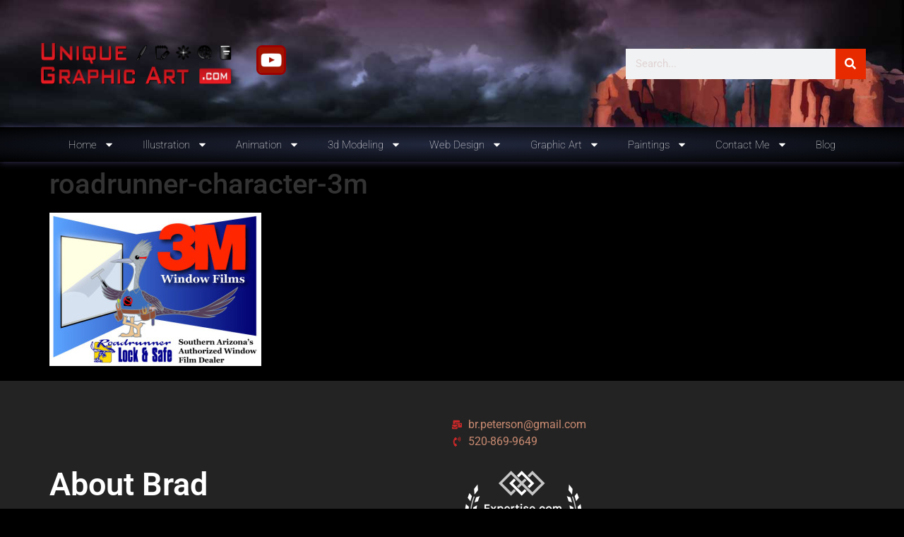

--- FILE ---
content_type: text/html; charset=UTF-8
request_url: https://bradpetersonart.com/professional-illustration/roadrunner-character-3m/
body_size: 11616
content:
<!doctype html>
<html dir="ltr" lang="en">
<head>
	<meta charset="UTF-8">
	<meta name="viewport" content="width=device-width, initial-scale=1">
	<link rel="profile" href="https://gmpg.org/xfn/11">
	<link media="all" href="https://bradpetersonart.com/wp-content/cache/autoptimize/css/autoptimize_422aa5dafa045000cb70b58576a51066.css" rel="stylesheet"><title>roadrunner-character-3m | Unique Graphic Art by Brad Peterson</title>

		<!-- All in One SEO 4.9.1.1 - aioseo.com -->
	<meta name="robots" content="max-image-preview:large" />
	<link rel="canonical" href="https://bradpetersonart.com/professional-illustration/roadrunner-character-3m/" />
	<meta name="generator" content="All in One SEO (AIOSEO) 4.9.1.1" />
		<script type="application/ld+json" class="aioseo-schema">
			{"@context":"https:\/\/schema.org","@graph":[{"@type":"BreadcrumbList","@id":"https:\/\/bradpetersonart.com\/professional-illustration\/roadrunner-character-3m\/#breadcrumblist","itemListElement":[{"@type":"ListItem","@id":"https:\/\/bradpetersonart.com#listItem","position":1,"name":"Home","item":"https:\/\/bradpetersonart.com","nextItem":{"@type":"ListItem","@id":"https:\/\/bradpetersonart.com\/professional-illustration\/roadrunner-character-3m\/#listItem","name":"roadrunner-character-3m"}},{"@type":"ListItem","@id":"https:\/\/bradpetersonart.com\/professional-illustration\/roadrunner-character-3m\/#listItem","position":2,"name":"roadrunner-character-3m","previousItem":{"@type":"ListItem","@id":"https:\/\/bradpetersonart.com#listItem","name":"Home"}}]},{"@type":"ItemPage","@id":"https:\/\/bradpetersonart.com\/professional-illustration\/roadrunner-character-3m\/#itempage","url":"https:\/\/bradpetersonart.com\/professional-illustration\/roadrunner-character-3m\/","name":"roadrunner-character-3m | Unique Graphic Art by Brad Peterson","inLanguage":"en","isPartOf":{"@id":"https:\/\/bradpetersonart.com\/#website"},"breadcrumb":{"@id":"https:\/\/bradpetersonart.com\/professional-illustration\/roadrunner-character-3m\/#breadcrumblist"},"author":{"@id":"https:\/\/bradpetersonart.com\/author\/bradley\/#author"},"creator":{"@id":"https:\/\/bradpetersonart.com\/author\/bradley\/#author"},"datePublished":"2014-12-12T16:02:45+00:00","dateModified":"2014-12-12T16:02:45+00:00"},{"@type":"Organization","@id":"https:\/\/bradpetersonart.com\/#organization","name":"Unique Graphic Art by Brad Peterson","description":"Custom Cartoons, Animation, Illustration, Web Design, Book Cover Artist","url":"https:\/\/bradpetersonart.com\/"},{"@type":"Person","@id":"https:\/\/bradpetersonart.com\/author\/bradley\/#author","url":"https:\/\/bradpetersonart.com\/author\/bradley\/","name":"bradley","image":{"@type":"ImageObject","@id":"https:\/\/bradpetersonart.com\/professional-illustration\/roadrunner-character-3m\/#authorImage","url":"https:\/\/secure.gravatar.com\/avatar\/875fbfe9ef39ec055588dafd226e689464ef82c1c0e152c990af1d7ea2f098be?s=96&d=mm&r=g","width":96,"height":96,"caption":"bradley"}},{"@type":"WebSite","@id":"https:\/\/bradpetersonart.com\/#website","url":"https:\/\/bradpetersonart.com\/","name":"Unique Graphic Art by Brad Peterson","description":"Custom Cartoons, Animation, Illustration, Web Design, Book Cover Artist","inLanguage":"en","publisher":{"@id":"https:\/\/bradpetersonart.com\/#organization"}}]}
		</script>
		<!-- All in One SEO -->

<link rel="alternate" type="application/rss+xml" title="  Unique Graphic Art by Brad Peterson &raquo; Feed" href="https://bradpetersonart.com/feed/" />
<link rel="alternate" type="application/rss+xml" title="  Unique Graphic Art by Brad Peterson &raquo; Comments Feed" href="https://bradpetersonart.com/comments/feed/" />
<link rel="alternate" title="oEmbed (JSON)" type="application/json+oembed" href="https://bradpetersonart.com/wp-json/oembed/1.0/embed?url=https%3A%2F%2Fbradpetersonart.com%2Fprofessional-illustration%2Froadrunner-character-3m%2F" />
<link rel="alternate" title="oEmbed (XML)" type="text/xml+oembed" href="https://bradpetersonart.com/wp-json/oembed/1.0/embed?url=https%3A%2F%2Fbradpetersonart.com%2Fprofessional-illustration%2Froadrunner-character-3m%2F&#038;format=xml" />









<link rel='stylesheet' id='elementor-post-2591-css' href='https://bradpetersonart.com/wp-content/cache/autoptimize/css/autoptimize_single_e45371b0da12c22913ee131f06e16761.css?ver=1766309530' media='all' />











<link rel='stylesheet' id='elementor-post-2378-css' href='https://bradpetersonart.com/wp-content/cache/autoptimize/css/autoptimize_single_7c8b587982123a9d15fb1fe4bc8af978.css?ver=1766309530' media='all' />
<link rel='stylesheet' id='elementor-post-2399-css' href='https://bradpetersonart.com/wp-content/cache/autoptimize/css/autoptimize_single_3293934367c617581efbe9e6fb16ebb9.css?ver=1766309530' media='all' />
<link rel='stylesheet' id='elementor-gf-local-roboto-css' href='https://bradpetersonart.com/wp-content/cache/autoptimize/css/autoptimize_single_baec86b1fca4b5c3c3d40411bc700da9.css?ver=1743697525' media='all' />
<link rel='stylesheet' id='elementor-gf-local-robotoslab-css' href='https://bradpetersonart.com/wp-content/cache/autoptimize/css/autoptimize_single_671505d0a540187aed324fe3cc41928e.css?ver=1743697529' media='all' />
<script src="https://bradpetersonart.com/wp-includes/js/jquery/jquery.min.js?ver=3.7.1" id="jquery-core-js"></script>


<link rel="https://api.w.org/" href="https://bradpetersonart.com/wp-json/" /><link rel="alternate" title="JSON" type="application/json" href="https://bradpetersonart.com/wp-json/wp/v2/media/309" /><link rel="EditURI" type="application/rsd+xml" title="RSD" href="https://bradpetersonart.com/xmlrpc.php?rsd" />
<meta name="generator" content="WordPress 6.9" />
<link rel='shortlink' href='https://bradpetersonart.com/?p=309' />
<!-- Google tag (gtag.js) -->
<script async src="https://www.googletagmanager.com/gtag/js?id=G-XD8X3SQQK7"></script>
<script>
  window.dataLayer = window.dataLayer || [];
  function gtag(){dataLayer.push(arguments);}
  gtag('js', new Date());

  gtag('config', 'G-XD8X3SQQK7');
</script>
<meta name="generator" content="Elementor 3.33.3; features: e_font_icon_svg, additional_custom_breakpoints; settings: css_print_method-external, google_font-enabled, font_display-auto">
			
						<meta name="theme-color" content="#000000">
			<link rel="icon" href="https://bradpetersonart.com/wp-content/uploads/2020/01/cropped-Unique_Logo-fav-32x32.jpg" sizes="32x32" />
<link rel="icon" href="https://bradpetersonart.com/wp-content/uploads/2020/01/cropped-Unique_Logo-fav-192x192.jpg" sizes="192x192" />
<link rel="apple-touch-icon" href="https://bradpetersonart.com/wp-content/uploads/2020/01/cropped-Unique_Logo-fav-180x180.jpg" />
<meta name="msapplication-TileImage" content="https://bradpetersonart.com/wp-content/uploads/2020/01/cropped-Unique_Logo-fav-270x270.jpg" />
</head>
<body data-rsssl=1 class="attachment wp-singular attachment-template-default attachmentid-309 attachment-jpeg wp-embed-responsive wp-theme-hello-elementor hello-elementor-default elementor-default elementor-kit-2591">


<a class="skip-link screen-reader-text" href="#content">Skip to content</a>

		<header data-elementor-type="header" data-elementor-id="2378" class="elementor elementor-2378 elementor-location-header" data-elementor-post-type="elementor_library">
					<header class="elementor-section elementor-top-section elementor-element elementor-element-6c794786 elementor-section-content-middle elementor-section-height-min-height elementor-section-stretched elementor-section-full_width elementor-section-height-default elementor-section-items-middle" data-id="6c794786" data-element_type="section" data-settings="{&quot;background_background&quot;:&quot;classic&quot;,&quot;stretch_section&quot;:&quot;section-stretched&quot;}">
						<div class="elementor-container elementor-column-gap-default">
					<div class="elementor-column elementor-col-33 elementor-top-column elementor-element elementor-element-2adc5bae" data-id="2adc5bae" data-element_type="column">
			<div class="elementor-widget-wrap elementor-element-populated">
						<div class="elementor-element elementor-element-5f00f44 elementor-widget elementor-widget-image" data-id="5f00f44" data-element_type="widget" data-widget_type="image.default">
				<div class="elementor-widget-container">
																<a href="https://bradpetersonart.com">
							<img fetchpriority="high" width="575" height="153" src="https://bradpetersonart.com/wp-content/uploads/2020/01/Unique_Logo-2020.png" class="attachment-large size-large wp-image-2369" alt="" srcset="https://bradpetersonart.com/wp-content/uploads/2020/01/Unique_Logo-2020.png 575w, https://bradpetersonart.com/wp-content/uploads/2020/01/Unique_Logo-2020-300x80.png 300w" sizes="(max-width: 575px) 100vw, 575px" />								</a>
															</div>
				</div>
					</div>
		</div>
				<div class="elementor-column elementor-col-33 elementor-top-column elementor-element elementor-element-a52b3a7 elementor-hidden-phone" data-id="a52b3a7" data-element_type="column">
			<div class="elementor-widget-wrap elementor-element-populated">
						<div class="elementor-element elementor-element-0322042 elementor-widget__width-auto elementor-widget elementor-widget-image" data-id="0322042" data-element_type="widget" data-widget_type="image.default">
				<div class="elementor-widget-container">
																<a href="https://www.youtube.com/@BradPetersonArt" target="_blank">
							<noscript><img width="200" height="200" src="https://bradpetersonart.com/wp-content/uploads/2020/01/youtubelogo.jpg" class="attachment-full size-full wp-image-3239" alt="" srcset="https://bradpetersonart.com/wp-content/uploads/2020/01/youtubelogo.jpg 200w, https://bradpetersonart.com/wp-content/uploads/2020/01/youtubelogo-150x150.jpg 150w" sizes="(max-width: 200px) 100vw, 200px" /></noscript><img width="200" height="200" src='data:image/svg+xml,%3Csvg%20xmlns=%22http://www.w3.org/2000/svg%22%20viewBox=%220%200%20200%20200%22%3E%3C/svg%3E' data-src="https://bradpetersonart.com/wp-content/uploads/2020/01/youtubelogo.jpg" class="lazyload attachment-full size-full wp-image-3239" alt="" data-srcset="https://bradpetersonart.com/wp-content/uploads/2020/01/youtubelogo.jpg 200w, https://bradpetersonart.com/wp-content/uploads/2020/01/youtubelogo-150x150.jpg 150w" data-sizes="(max-width: 200px) 100vw, 200px" />								</a>
															</div>
				</div>
					</div>
		</div>
				<div class="elementor-column elementor-col-33 elementor-top-column elementor-element elementor-element-24cf7423 elementor-hidden-tablet elementor-hidden-phone" data-id="24cf7423" data-element_type="column">
			<div class="elementor-widget-wrap elementor-element-populated">
						<div class="elementor-element elementor-element-3ff5789 elementor-hidden-phone elementor-search-form--skin-classic elementor-search-form--button-type-icon elementor-search-form--icon-search elementor-widget elementor-widget-search-form" data-id="3ff5789" data-element_type="widget" data-settings="{&quot;skin&quot;:&quot;classic&quot;}" data-widget_type="search-form.default">
				<div class="elementor-widget-container">
							<search role="search">
			<form class="elementor-search-form" action="https://bradpetersonart.com" method="get">
												<div class="elementor-search-form__container">
					<label class="elementor-screen-only" for="elementor-search-form-3ff5789">Search</label>

					
					<input id="elementor-search-form-3ff5789" placeholder="Search..." class="elementor-search-form__input" type="search" name="s" value="">
					
											<button class="elementor-search-form__submit" type="submit" aria-label="Search">
															<div class="e-font-icon-svg-container"><svg class="fa fa-search e-font-icon-svg e-fas-search" viewBox="0 0 512 512" xmlns="http://www.w3.org/2000/svg"><path d="M505 442.7L405.3 343c-4.5-4.5-10.6-7-17-7H372c27.6-35.3 44-79.7 44-128C416 93.1 322.9 0 208 0S0 93.1 0 208s93.1 208 208 208c48.3 0 92.7-16.4 128-44v16.3c0 6.4 2.5 12.5 7 17l99.7 99.7c9.4 9.4 24.6 9.4 33.9 0l28.3-28.3c9.4-9.4 9.4-24.6.1-34zM208 336c-70.7 0-128-57.2-128-128 0-70.7 57.2-128 128-128 70.7 0 128 57.2 128 128 0 70.7-57.2 128-128 128z"></path></svg></div>													</button>
					
									</div>
			</form>
		</search>
						</div>
				</div>
					</div>
		</div>
					</div>
		</header>
				<nav class="elementor-section elementor-top-section elementor-element elementor-element-26152ca0 elementor-section-full_width elementor-section-height-default elementor-section-height-default" data-id="26152ca0" data-element_type="section" data-settings="{&quot;background_background&quot;:&quot;gradient&quot;,&quot;sticky&quot;:&quot;top&quot;,&quot;sticky_on&quot;:[&quot;desktop&quot;,&quot;tablet&quot;,&quot;mobile&quot;],&quot;sticky_offset&quot;:0,&quot;sticky_effects_offset&quot;:0,&quot;sticky_anchor_link_offset&quot;:0}">
						<div class="elementor-container elementor-column-gap-no">
					<div class="elementor-column elementor-col-100 elementor-top-column elementor-element elementor-element-62d10b29" data-id="62d10b29" data-element_type="column">
			<div class="elementor-widget-wrap elementor-element-populated">
						<div class="elementor-element elementor-element-6982dcdc elementor-nav-menu__align-center elementor-nav-menu--dropdown-mobile elementor-nav-menu--stretch elementor-nav-menu__text-align-center elementor-nav-menu--toggle elementor-nav-menu--burger elementor-widget elementor-widget-nav-menu" data-id="6982dcdc" data-element_type="widget" data-settings="{&quot;full_width&quot;:&quot;stretch&quot;,&quot;layout&quot;:&quot;horizontal&quot;,&quot;submenu_icon&quot;:{&quot;value&quot;:&quot;&lt;svg aria-hidden=\&quot;true\&quot; class=\&quot;e-font-icon-svg e-fas-caret-down\&quot; viewBox=\&quot;0 0 320 512\&quot; xmlns=\&quot;http:\/\/www.w3.org\/2000\/svg\&quot;&gt;&lt;path d=\&quot;M31.3 192h257.3c17.8 0 26.7 21.5 14.1 34.1L174.1 354.8c-7.8 7.8-20.5 7.8-28.3 0L17.2 226.1C4.6 213.5 13.5 192 31.3 192z\&quot;&gt;&lt;\/path&gt;&lt;\/svg&gt;&quot;,&quot;library&quot;:&quot;fa-solid&quot;},&quot;toggle&quot;:&quot;burger&quot;}" data-widget_type="nav-menu.default">
				<div class="elementor-widget-container">
								<nav aria-label="Menu" class="elementor-nav-menu--main elementor-nav-menu__container elementor-nav-menu--layout-horizontal e--pointer-background e--animation-sweep-right">
				<ul id="menu-1-6982dcdc" class="elementor-nav-menu"><li class="menu-item menu-item-type-post_type menu-item-object-page menu-item-home menu-item-has-children menu-item-16"><a href="https://bradpetersonart.com/" class="elementor-item">Home</a>
<ul class="sub-menu elementor-nav-menu--dropdown">
	<li class="menu-item menu-item-type-post_type menu-item-object-page menu-item-64"><a href="https://bradpetersonart.com/links/" class="elementor-sub-item">Links</a></li>
</ul>
</li>
<li class="menu-item menu-item-type-post_type menu-item-object-page menu-item-has-children menu-item-204"><a href="https://bradpetersonart.com/professional-illustration/" class="elementor-item">Illustration</a>
<ul class="sub-menu elementor-nav-menu--dropdown">
	<li class="menu-item menu-item-type-post_type menu-item-object-page menu-item-2802"><a href="https://bradpetersonart.com/professional-illustration/" class="elementor-sub-item">Professional Illustration</a></li>
	<li class="menu-item menu-item-type-post_type menu-item-object-page menu-item-2800"><a href="https://bradpetersonart.com/childrens-book-illustrations/" class="elementor-sub-item">Childrens Book Illustrations</a></li>
	<li class="menu-item menu-item-type-post_type menu-item-object-page menu-item-3027"><a href="https://bradpetersonart.com/historic-book-cover-painting/" class="elementor-sub-item">Historic Book Cover Painting</a></li>
	<li class="menu-item menu-item-type-post_type menu-item-object-page menu-item-2801"><a href="https://bradpetersonart.com/game-design/" class="elementor-sub-item">Game Design</a></li>
</ul>
</li>
<li class="menu-item menu-item-type-post_type menu-item-object-page menu-item-has-children menu-item-2189"><a href="https://bradpetersonart.com/custom-cartoon-animation-videos/" class="elementor-item">Animation</a>
<ul class="sub-menu elementor-nav-menu--dropdown">
	<li class="menu-item menu-item-type-post_type menu-item-object-page menu-item-2803"><a href="https://bradpetersonart.com/custom-cartoon-animation-videos/" class="elementor-sub-item">Custom Cartoon Animation Videos</a></li>
	<li class="menu-item menu-item-type-post_type menu-item-object-page menu-item-2524"><a href="https://bradpetersonart.com/custom-animation-for-business/" class="elementor-sub-item">Animation for Business</a></li>
	<li class="menu-item menu-item-type-post_type menu-item-object-page menu-item-2568"><a href="https://bradpetersonart.com/custom-animation-for-music-videos/" class="elementor-sub-item">Custom Animation for Music Videos</a></li>
</ul>
</li>
<li class="menu-item menu-item-type-post_type menu-item-object-page menu-item-has-children menu-item-2271"><a href="https://bradpetersonart.com/3d-animation-and-modeling-services/" class="elementor-item">3d Modeling</a>
<ul class="sub-menu elementor-nav-menu--dropdown">
	<li class="menu-item menu-item-type-post_type menu-item-object-page menu-item-2804"><a href="https://bradpetersonart.com/3d-animation-and-modeling-services/" class="elementor-sub-item">3d Animation and Modeling Services</a></li>
	<li class="menu-item menu-item-type-post_type menu-item-object-page menu-item-2723"><a href="https://bradpetersonart.com/architectural-3d-rendering-tucson-arizona/" class="elementor-sub-item">Architectural 3d Rendering Tucson Arizona</a></li>
	<li class="menu-item menu-item-type-post_type menu-item-object-page menu-item-3005"><a href="https://bradpetersonart.com/low-poly-3d-animation-and-modeling-artist/" class="elementor-sub-item">Low Poly 3d Animation and Modeling Artist</a></li>
	<li class="menu-item menu-item-type-post_type menu-item-object-page menu-item-2809"><a href="https://bradpetersonart.com/3d-product-animation-image-rendering/" class="elementor-sub-item">3D Product Animation &#038; Image Rendering</a></li>
	<li class="menu-item menu-item-type-post_type menu-item-object-page menu-item-2772"><a href="https://bradpetersonart.com/foam-sculpture-artist-in-arizona/" class="elementor-sub-item">Foam Sculpture Artist in Arizona</a></li>
</ul>
</li>
<li class="menu-item menu-item-type-post_type menu-item-object-page menu-item-has-children menu-item-318"><a href="https://bradpetersonart.com/webdesign/" class="elementor-item">Web Design</a>
<ul class="sub-menu elementor-nav-menu--dropdown">
	<li class="menu-item menu-item-type-post_type menu-item-object-page menu-item-2805"><a href="https://bradpetersonart.com/webdesign/" class="elementor-sub-item">Web Design in Tucson</a></li>
	<li class="menu-item menu-item-type-post_type menu-item-object-page menu-item-206"><a href="https://bradpetersonart.com/web-design-porfolio/" class="elementor-sub-item">Web Design Porfolio</a></li>
	<li class="menu-item menu-item-type-post_type menu-item-object-page menu-item-63"><a href="https://bradpetersonart.com/wordpress-help/" class="elementor-sub-item">WordPress Help</a></li>
	<li class="menu-item menu-item-type-post_type menu-item-object-page menu-item-66"><a href="https://bradpetersonart.com/content-writing/" class="elementor-sub-item">Content Writing</a></li>
	<li class="menu-item menu-item-type-post_type menu-item-object-page menu-item-2527"><a href="https://bradpetersonart.com/web-management/" class="elementor-sub-item">Web Management</a></li>
</ul>
</li>
<li class="menu-item menu-item-type-post_type menu-item-object-page menu-item-has-children menu-item-68"><a href="https://bradpetersonart.com/graphic-art/" class="elementor-item">Graphic Art</a>
<ul class="sub-menu elementor-nav-menu--dropdown">
	<li class="menu-item menu-item-type-post_type menu-item-object-page menu-item-2806"><a href="https://bradpetersonart.com/graphic-art/" class="elementor-sub-item">Graphic Art</a></li>
	<li class="menu-item menu-item-type-post_type menu-item-object-page menu-item-67"><a href="https://bradpetersonart.com/book-design/" class="elementor-sub-item">Book Design &#038; Services</a></li>
	<li class="menu-item menu-item-type-post_type menu-item-object-page menu-item-205"><a href="https://bradpetersonart.com/logos/" class="elementor-sub-item">Logo Design</a></li>
	<li class="menu-item menu-item-type-post_type menu-item-object-page menu-item-2109"><a href="https://bradpetersonart.com/game-design/" class="elementor-sub-item">Game Design</a></li>
</ul>
</li>
<li class="menu-item menu-item-type-post_type menu-item-object-page menu-item-has-children menu-item-69"><a href="https://bradpetersonart.com/paintings/" class="elementor-item">Paintings</a>
<ul class="sub-menu elementor-nav-menu--dropdown">
	<li class="menu-item menu-item-type-post_type menu-item-object-page menu-item-2807"><a href="https://bradpetersonart.com/paintings/" class="elementor-sub-item">Paintings</a></li>
	<li class="menu-item menu-item-type-post_type menu-item-object-page menu-item-2143"><a href="https://bradpetersonart.com/tucson-mural-paintings/" class="elementor-sub-item">Tucson Mural Paintings</a></li>
</ul>
</li>
<li class="menu-item menu-item-type-post_type menu-item-object-page menu-item-has-children menu-item-74"><a href="https://bradpetersonart.com/contact-me/" class="elementor-item">Contact Me</a>
<ul class="sub-menu elementor-nav-menu--dropdown">
	<li class="menu-item menu-item-type-post_type menu-item-object-page menu-item-2808"><a href="https://bradpetersonart.com/contact-me/" class="elementor-sub-item">Contact Me</a></li>
	<li class="menu-item menu-item-type-custom menu-item-object-custom menu-item-2027"><a href="https://bradpetersonart.com/anderson_atlas/" class="elementor-sub-item">Buy Brads Books</a></li>
	<li class="menu-item menu-item-type-post_type menu-item-object-page menu-item-2117"><a href="https://bradpetersonart.com/payment/" class="elementor-sub-item">Make a Payment</a></li>
	<li class="menu-item menu-item-type-post_type menu-item-object-page menu-item-2539"><a href="https://bradpetersonart.com/blog/" class="elementor-sub-item">Blog</a></li>
</ul>
</li>
<li class="menu-item menu-item-type-post_type menu-item-object-page menu-item-3506"><a href="https://bradpetersonart.com/blog/" class="elementor-item">Blog</a></li>
</ul>			</nav>
					<div class="elementor-menu-toggle" role="button" tabindex="0" aria-label="Menu Toggle" aria-expanded="false">
			<svg aria-hidden="true" role="presentation" class="elementor-menu-toggle__icon--open e-font-icon-svg e-eicon-menu-bar" viewBox="0 0 1000 1000" xmlns="http://www.w3.org/2000/svg"><path d="M104 333H896C929 333 958 304 958 271S929 208 896 208H104C71 208 42 237 42 271S71 333 104 333ZM104 583H896C929 583 958 554 958 521S929 458 896 458H104C71 458 42 487 42 521S71 583 104 583ZM104 833H896C929 833 958 804 958 771S929 708 896 708H104C71 708 42 737 42 771S71 833 104 833Z"></path></svg><svg aria-hidden="true" role="presentation" class="elementor-menu-toggle__icon--close e-font-icon-svg e-eicon-close" viewBox="0 0 1000 1000" xmlns="http://www.w3.org/2000/svg"><path d="M742 167L500 408 258 167C246 154 233 150 217 150 196 150 179 158 167 167 154 179 150 196 150 212 150 229 154 242 171 254L408 500 167 742C138 771 138 800 167 829 196 858 225 858 254 829L496 587 738 829C750 842 767 846 783 846 800 846 817 842 829 829 842 817 846 804 846 783 846 767 842 750 829 737L588 500 833 258C863 229 863 200 833 171 804 137 775 137 742 167Z"></path></svg>		</div>
					<nav class="elementor-nav-menu--dropdown elementor-nav-menu__container" aria-hidden="true">
				<ul id="menu-2-6982dcdc" class="elementor-nav-menu"><li class="menu-item menu-item-type-post_type menu-item-object-page menu-item-home menu-item-has-children menu-item-16"><a href="https://bradpetersonart.com/" class="elementor-item" tabindex="-1">Home</a>
<ul class="sub-menu elementor-nav-menu--dropdown">
	<li class="menu-item menu-item-type-post_type menu-item-object-page menu-item-64"><a href="https://bradpetersonart.com/links/" class="elementor-sub-item" tabindex="-1">Links</a></li>
</ul>
</li>
<li class="menu-item menu-item-type-post_type menu-item-object-page menu-item-has-children menu-item-204"><a href="https://bradpetersonart.com/professional-illustration/" class="elementor-item" tabindex="-1">Illustration</a>
<ul class="sub-menu elementor-nav-menu--dropdown">
	<li class="menu-item menu-item-type-post_type menu-item-object-page menu-item-2802"><a href="https://bradpetersonart.com/professional-illustration/" class="elementor-sub-item" tabindex="-1">Professional Illustration</a></li>
	<li class="menu-item menu-item-type-post_type menu-item-object-page menu-item-2800"><a href="https://bradpetersonart.com/childrens-book-illustrations/" class="elementor-sub-item" tabindex="-1">Childrens Book Illustrations</a></li>
	<li class="menu-item menu-item-type-post_type menu-item-object-page menu-item-3027"><a href="https://bradpetersonart.com/historic-book-cover-painting/" class="elementor-sub-item" tabindex="-1">Historic Book Cover Painting</a></li>
	<li class="menu-item menu-item-type-post_type menu-item-object-page menu-item-2801"><a href="https://bradpetersonart.com/game-design/" class="elementor-sub-item" tabindex="-1">Game Design</a></li>
</ul>
</li>
<li class="menu-item menu-item-type-post_type menu-item-object-page menu-item-has-children menu-item-2189"><a href="https://bradpetersonart.com/custom-cartoon-animation-videos/" class="elementor-item" tabindex="-1">Animation</a>
<ul class="sub-menu elementor-nav-menu--dropdown">
	<li class="menu-item menu-item-type-post_type menu-item-object-page menu-item-2803"><a href="https://bradpetersonart.com/custom-cartoon-animation-videos/" class="elementor-sub-item" tabindex="-1">Custom Cartoon Animation Videos</a></li>
	<li class="menu-item menu-item-type-post_type menu-item-object-page menu-item-2524"><a href="https://bradpetersonart.com/custom-animation-for-business/" class="elementor-sub-item" tabindex="-1">Animation for Business</a></li>
	<li class="menu-item menu-item-type-post_type menu-item-object-page menu-item-2568"><a href="https://bradpetersonart.com/custom-animation-for-music-videos/" class="elementor-sub-item" tabindex="-1">Custom Animation for Music Videos</a></li>
</ul>
</li>
<li class="menu-item menu-item-type-post_type menu-item-object-page menu-item-has-children menu-item-2271"><a href="https://bradpetersonart.com/3d-animation-and-modeling-services/" class="elementor-item" tabindex="-1">3d Modeling</a>
<ul class="sub-menu elementor-nav-menu--dropdown">
	<li class="menu-item menu-item-type-post_type menu-item-object-page menu-item-2804"><a href="https://bradpetersonart.com/3d-animation-and-modeling-services/" class="elementor-sub-item" tabindex="-1">3d Animation and Modeling Services</a></li>
	<li class="menu-item menu-item-type-post_type menu-item-object-page menu-item-2723"><a href="https://bradpetersonart.com/architectural-3d-rendering-tucson-arizona/" class="elementor-sub-item" tabindex="-1">Architectural 3d Rendering Tucson Arizona</a></li>
	<li class="menu-item menu-item-type-post_type menu-item-object-page menu-item-3005"><a href="https://bradpetersonart.com/low-poly-3d-animation-and-modeling-artist/" class="elementor-sub-item" tabindex="-1">Low Poly 3d Animation and Modeling Artist</a></li>
	<li class="menu-item menu-item-type-post_type menu-item-object-page menu-item-2809"><a href="https://bradpetersonart.com/3d-product-animation-image-rendering/" class="elementor-sub-item" tabindex="-1">3D Product Animation &#038; Image Rendering</a></li>
	<li class="menu-item menu-item-type-post_type menu-item-object-page menu-item-2772"><a href="https://bradpetersonart.com/foam-sculpture-artist-in-arizona/" class="elementor-sub-item" tabindex="-1">Foam Sculpture Artist in Arizona</a></li>
</ul>
</li>
<li class="menu-item menu-item-type-post_type menu-item-object-page menu-item-has-children menu-item-318"><a href="https://bradpetersonart.com/webdesign/" class="elementor-item" tabindex="-1">Web Design</a>
<ul class="sub-menu elementor-nav-menu--dropdown">
	<li class="menu-item menu-item-type-post_type menu-item-object-page menu-item-2805"><a href="https://bradpetersonart.com/webdesign/" class="elementor-sub-item" tabindex="-1">Web Design in Tucson</a></li>
	<li class="menu-item menu-item-type-post_type menu-item-object-page menu-item-206"><a href="https://bradpetersonart.com/web-design-porfolio/" class="elementor-sub-item" tabindex="-1">Web Design Porfolio</a></li>
	<li class="menu-item menu-item-type-post_type menu-item-object-page menu-item-63"><a href="https://bradpetersonart.com/wordpress-help/" class="elementor-sub-item" tabindex="-1">WordPress Help</a></li>
	<li class="menu-item menu-item-type-post_type menu-item-object-page menu-item-66"><a href="https://bradpetersonart.com/content-writing/" class="elementor-sub-item" tabindex="-1">Content Writing</a></li>
	<li class="menu-item menu-item-type-post_type menu-item-object-page menu-item-2527"><a href="https://bradpetersonart.com/web-management/" class="elementor-sub-item" tabindex="-1">Web Management</a></li>
</ul>
</li>
<li class="menu-item menu-item-type-post_type menu-item-object-page menu-item-has-children menu-item-68"><a href="https://bradpetersonart.com/graphic-art/" class="elementor-item" tabindex="-1">Graphic Art</a>
<ul class="sub-menu elementor-nav-menu--dropdown">
	<li class="menu-item menu-item-type-post_type menu-item-object-page menu-item-2806"><a href="https://bradpetersonart.com/graphic-art/" class="elementor-sub-item" tabindex="-1">Graphic Art</a></li>
	<li class="menu-item menu-item-type-post_type menu-item-object-page menu-item-67"><a href="https://bradpetersonart.com/book-design/" class="elementor-sub-item" tabindex="-1">Book Design &#038; Services</a></li>
	<li class="menu-item menu-item-type-post_type menu-item-object-page menu-item-205"><a href="https://bradpetersonart.com/logos/" class="elementor-sub-item" tabindex="-1">Logo Design</a></li>
	<li class="menu-item menu-item-type-post_type menu-item-object-page menu-item-2109"><a href="https://bradpetersonart.com/game-design/" class="elementor-sub-item" tabindex="-1">Game Design</a></li>
</ul>
</li>
<li class="menu-item menu-item-type-post_type menu-item-object-page menu-item-has-children menu-item-69"><a href="https://bradpetersonart.com/paintings/" class="elementor-item" tabindex="-1">Paintings</a>
<ul class="sub-menu elementor-nav-menu--dropdown">
	<li class="menu-item menu-item-type-post_type menu-item-object-page menu-item-2807"><a href="https://bradpetersonart.com/paintings/" class="elementor-sub-item" tabindex="-1">Paintings</a></li>
	<li class="menu-item menu-item-type-post_type menu-item-object-page menu-item-2143"><a href="https://bradpetersonart.com/tucson-mural-paintings/" class="elementor-sub-item" tabindex="-1">Tucson Mural Paintings</a></li>
</ul>
</li>
<li class="menu-item menu-item-type-post_type menu-item-object-page menu-item-has-children menu-item-74"><a href="https://bradpetersonart.com/contact-me/" class="elementor-item" tabindex="-1">Contact Me</a>
<ul class="sub-menu elementor-nav-menu--dropdown">
	<li class="menu-item menu-item-type-post_type menu-item-object-page menu-item-2808"><a href="https://bradpetersonart.com/contact-me/" class="elementor-sub-item" tabindex="-1">Contact Me</a></li>
	<li class="menu-item menu-item-type-custom menu-item-object-custom menu-item-2027"><a href="https://bradpetersonart.com/anderson_atlas/" class="elementor-sub-item" tabindex="-1">Buy Brads Books</a></li>
	<li class="menu-item menu-item-type-post_type menu-item-object-page menu-item-2117"><a href="https://bradpetersonart.com/payment/" class="elementor-sub-item" tabindex="-1">Make a Payment</a></li>
	<li class="menu-item menu-item-type-post_type menu-item-object-page menu-item-2539"><a href="https://bradpetersonart.com/blog/" class="elementor-sub-item" tabindex="-1">Blog</a></li>
</ul>
</li>
<li class="menu-item menu-item-type-post_type menu-item-object-page menu-item-3506"><a href="https://bradpetersonart.com/blog/" class="elementor-item" tabindex="-1">Blog</a></li>
</ul>			</nav>
						</div>
				</div>
					</div>
		</div>
					</div>
		</nav>
				</header>
		
<main id="content" class="site-main post-309 attachment type-attachment status-inherit hentry">

			<div class="page-header">
			<h1 class="entry-title">roadrunner-character-3m</h1>		</div>
	
	<div class="page-content">
		<p class="attachment"><a href='https://bradpetersonart.com/wp-content/uploads/2014/11/roadrunner-character-3m.jpg'><noscript><img decoding="async" width="300" height="217" src="https://bradpetersonart.com/wp-content/uploads/2014/11/roadrunner-character-3m-300x217.jpg" class="attachment-medium size-medium" alt="" srcset="https://bradpetersonart.com/wp-content/uploads/2014/11/roadrunner-character-3m-300x217.jpg 300w, https://bradpetersonart.com/wp-content/uploads/2014/11/roadrunner-character-3m.jpg 571w" sizes="(max-width: 300px) 100vw, 300px" /></noscript><img decoding="async" width="300" height="217" src='data:image/svg+xml,%3Csvg%20xmlns=%22http://www.w3.org/2000/svg%22%20viewBox=%220%200%20300%20217%22%3E%3C/svg%3E' data-src="https://bradpetersonart.com/wp-content/uploads/2014/11/roadrunner-character-3m-300x217.jpg" class="lazyload attachment-medium size-medium" alt="" data-srcset="https://bradpetersonart.com/wp-content/uploads/2014/11/roadrunner-character-3m-300x217.jpg 300w, https://bradpetersonart.com/wp-content/uploads/2014/11/roadrunner-character-3m.jpg 571w" data-sizes="(max-width: 300px) 100vw, 300px" /></a></p>

		
			</div>

	
</main>

			<footer data-elementor-type="footer" data-elementor-id="2399" class="elementor elementor-2399 elementor-location-footer" data-elementor-post-type="elementor_library">
					<section class="elementor-section elementor-top-section elementor-element elementor-element-70218709 elementor-section-content-middle elementor-section-boxed elementor-section-height-default elementor-section-height-default" data-id="70218709" data-element_type="section" data-settings="{&quot;background_background&quot;:&quot;classic&quot;}">
						<div class="elementor-container elementor-column-gap-no">
					<div class="elementor-column elementor-col-50 elementor-top-column elementor-element elementor-element-7bf041c2" data-id="7bf041c2" data-element_type="column">
			<div class="elementor-widget-wrap elementor-element-populated">
						<div class="elementor-element elementor-element-2cbc4e62 elementor-widget elementor-widget-heading" data-id="2cbc4e62" data-element_type="widget" data-widget_type="heading.default">
				<div class="elementor-widget-container">
					<h4 class="elementor-heading-title elementor-size-default">About Brad</h4>				</div>
				</div>
				<div class="elementor-element elementor-element-475d10d4 elementor-widget elementor-widget-text-editor" data-id="475d10d4" data-element_type="widget" data-widget_type="text-editor.default">
				<div class="elementor-widget-container">
									<p>I&#8217;m a freelance illustrator, graphic artist and animator living in Arizona. I love to help self published authors with book covers, custom illustrations and animations. I also really enjoy helping businesses with marketing, web design and graphic art projects.</p>								</div>
				</div>
					</div>
		</div>
				<div class="elementor-column elementor-col-50 elementor-top-column elementor-element elementor-element-2f87352f" data-id="2f87352f" data-element_type="column">
			<div class="elementor-widget-wrap elementor-element-populated">
						<div class="elementor-element elementor-element-8f46492 elementor-icon-list--layout-traditional elementor-list-item-link-full_width elementor-widget elementor-widget-icon-list" data-id="8f46492" data-element_type="widget" data-widget_type="icon-list.default">
				<div class="elementor-widget-container">
							<ul class="elementor-icon-list-items">
							<li class="elementor-icon-list-item">
											<a href="mailto:br.peterson@gmail.com">

												<span class="elementor-icon-list-icon">
							<svg aria-hidden="true" class="e-font-icon-svg e-fas-mail-bulk" viewBox="0 0 576 512" xmlns="http://www.w3.org/2000/svg"><path d="M160 448c-25.6 0-51.2-22.4-64-32-64-44.8-83.2-60.8-96-70.4V480c0 17.67 14.33 32 32 32h256c17.67 0 32-14.33 32-32V345.6c-12.8 9.6-32 25.6-96 70.4-12.8 9.6-38.4 32-64 32zm128-192H32c-17.67 0-32 14.33-32 32v16c25.6 19.2 22.4 19.2 115.2 86.4 9.6 6.4 28.8 25.6 44.8 25.6s35.2-19.2 44.8-22.4c92.8-67.2 89.6-67.2 115.2-86.4V288c0-17.67-14.33-32-32-32zm256-96H224c-17.67 0-32 14.33-32 32v32h96c33.21 0 60.59 25.42 63.71 57.82l.29-.22V416h192c17.67 0 32-14.33 32-32V192c0-17.67-14.33-32-32-32zm-32 128h-64v-64h64v64zm-352-96c0-35.29 28.71-64 64-64h224V32c0-17.67-14.33-32-32-32H96C78.33 0 64 14.33 64 32v192h96v-32z"></path></svg>						</span>
										<span class="elementor-icon-list-text">br.peterson@gmail.com</span>
											</a>
									</li>
								<li class="elementor-icon-list-item">
											<a href="tel:5208699649">

												<span class="elementor-icon-list-icon">
							<svg aria-hidden="true" class="e-font-icon-svg e-fas-phone-volume" viewBox="0 0 384 512" xmlns="http://www.w3.org/2000/svg"><path d="M97.333 506.966c-129.874-129.874-129.681-340.252 0-469.933 5.698-5.698 14.527-6.632 21.263-2.422l64.817 40.513a17.187 17.187 0 0 1 6.849 20.958l-32.408 81.021a17.188 17.188 0 0 1-17.669 10.719l-55.81-5.58c-21.051 58.261-20.612 122.471 0 179.515l55.811-5.581a17.188 17.188 0 0 1 17.669 10.719l32.408 81.022a17.188 17.188 0 0 1-6.849 20.958l-64.817 40.513a17.19 17.19 0 0 1-21.264-2.422zM247.126 95.473c11.832 20.047 11.832 45.008 0 65.055-3.95 6.693-13.108 7.959-18.718 2.581l-5.975-5.726c-3.911-3.748-4.793-9.622-2.261-14.41a32.063 32.063 0 0 0 0-29.945c-2.533-4.788-1.65-10.662 2.261-14.41l5.975-5.726c5.61-5.378 14.768-4.112 18.718 2.581zm91.787-91.187c60.14 71.604 60.092 175.882 0 247.428-4.474 5.327-12.53 5.746-17.552.933l-5.798-5.557c-4.56-4.371-4.977-11.529-.93-16.379 49.687-59.538 49.646-145.933 0-205.422-4.047-4.85-3.631-12.008.93-16.379l5.798-5.557c5.022-4.813 13.078-4.394 17.552.933zm-45.972 44.941c36.05 46.322 36.108 111.149 0 157.546-4.39 5.641-12.697 6.251-17.856 1.304l-5.818-5.579c-4.4-4.219-4.998-11.095-1.285-15.931 26.536-34.564 26.534-82.572 0-117.134-3.713-4.836-3.115-11.711 1.285-15.931l5.818-5.579c5.159-4.947 13.466-4.337 17.856 1.304z"></path></svg>						</span>
										<span class="elementor-icon-list-text">520-869-9649</span>
											</a>
									</li>
						</ul>
						</div>
				</div>
				<div class="elementor-element elementor-element-7c5e038 elementor-widget elementor-widget-html" data-id="7c5e038" data-element_type="widget" data-widget_type="html.default">
				<div class="elementor-widget-container">
					<a href="https://www.expertise.com/az/tucson/web-developers" style="display:inline-block; border:0;" /> <noscript><img style="width:200px; display:block;" width="200" height="160" src="https://res.cloudinary.com/expertise-com/image/upload/f_auto,fl_lossy,q_auto/w_auto/remote_media/awards/az_tucson_web-developers_2022_inverse.svg" alt="Top Web Developer in Tucson" /></noscript><img class="lazyload" style="width:200px; display:block;" width="200" height="160" src='data:image/svg+xml,%3Csvg%20xmlns=%22http://www.w3.org/2000/svg%22%20viewBox=%220%200%20200%20160%22%3E%3C/svg%3E' data-src="https://res.cloudinary.com/expertise-com/image/upload/f_auto,fl_lossy,q_auto/w_auto/remote_media/awards/az_tucson_web-developers_2022_inverse.svg" alt="Top Web Developer in Tucson" />				</div>
				</div>
				<div class="elementor-element elementor-element-29e958d2 elementor-shape-circle e-grid-align-left e-grid-align-mobile-center elementor-grid-0 elementor-widget elementor-widget-social-icons" data-id="29e958d2" data-element_type="widget" data-widget_type="social-icons.default">
				<div class="elementor-widget-container">
							<div class="elementor-social-icons-wrapper elementor-grid" role="list">
							<span class="elementor-grid-item" role="listitem">
					<a class="elementor-icon elementor-social-icon elementor-social-icon-facebook-f elementor-animation-grow elementor-repeater-item-4cd9d92" href="https://fb.me/Uniquegraphicart" target="_blank">
						<span class="elementor-screen-only">Facebook-f</span>
						<svg aria-hidden="true" class="e-font-icon-svg e-fab-facebook-f" viewBox="0 0 320 512" xmlns="http://www.w3.org/2000/svg"><path d="M279.14 288l14.22-92.66h-88.91v-60.13c0-25.35 12.42-50.06 52.24-50.06h40.42V6.26S260.43 0 225.36 0c-73.22 0-121.08 44.38-121.08 124.72v70.62H22.89V288h81.39v224h100.17V288z"></path></svg>					</a>
				</span>
							<span class="elementor-grid-item" role="listitem">
					<a class="elementor-icon elementor-social-icon elementor-social-icon-linkedin elementor-animation-grow elementor-repeater-item-ef0b686" href="https://www.linkedin.com/in/bradleypetersonart/" target="_blank">
						<span class="elementor-screen-only">Linkedin</span>
						<svg aria-hidden="true" class="e-font-icon-svg e-fab-linkedin" viewBox="0 0 448 512" xmlns="http://www.w3.org/2000/svg"><path d="M416 32H31.9C14.3 32 0 46.5 0 64.3v383.4C0 465.5 14.3 480 31.9 480H416c17.6 0 32-14.5 32-32.3V64.3c0-17.8-14.4-32.3-32-32.3zM135.4 416H69V202.2h66.5V416zm-33.2-243c-21.3 0-38.5-17.3-38.5-38.5S80.9 96 102.2 96c21.2 0 38.5 17.3 38.5 38.5 0 21.3-17.2 38.5-38.5 38.5zm282.1 243h-66.4V312c0-24.8-.5-56.7-34.5-56.7-34.6 0-39.9 27-39.9 54.9V416h-66.4V202.2h63.7v29.2h.9c8.9-16.8 30.6-34.5 62.9-34.5 67.2 0 79.7 44.3 79.7 101.9V416z"></path></svg>					</a>
				</span>
					</div>
						</div>
				</div>
					</div>
		</div>
					</div>
		</section>
				<section class="elementor-section elementor-top-section elementor-element elementor-element-2d56693d elementor-section-content-middle elementor-section-boxed elementor-section-height-default elementor-section-height-default" data-id="2d56693d" data-element_type="section" data-settings="{&quot;background_background&quot;:&quot;classic&quot;}">
						<div class="elementor-container elementor-column-gap-no">
					<div class="elementor-column elementor-col-50 elementor-top-column elementor-element elementor-element-15aa74a9" data-id="15aa74a9" data-element_type="column">
			<div class="elementor-widget-wrap elementor-element-populated">
						<div class="elementor-element elementor-element-2c38ead4 elementor-widget elementor-widget-heading" data-id="2c38ead4" data-element_type="widget" data-widget_type="heading.default">
				<div class="elementor-widget-container">
					<h2 class="elementor-heading-title elementor-size-default">Unique Graphic Art 2020 © All Rights Reserved. Design by Brad Peterson Art</h2>				</div>
				</div>
					</div>
		</div>
				<div class="elementor-column elementor-col-50 elementor-top-column elementor-element elementor-element-14dcba74" data-id="14dcba74" data-element_type="column">
			<div class="elementor-widget-wrap elementor-element-populated">
						<div class="elementor-element elementor-element-101ad744 elementor-view-default elementor-widget elementor-widget-icon" data-id="101ad744" data-element_type="widget" data-widget_type="icon.default">
				<div class="elementor-widget-container">
							<div class="elementor-icon-wrapper">
			<div class="elementor-icon elementor-animation-grow">
							<i class="fa fa-angle-up" aria-hidden="true"></i>
						</div>
		</div>
						</div>
				</div>
					</div>
		</div>
					</div>
		</section>
				</footer>
		
<script type="speculationrules">
{"prefetch":[{"source":"document","where":{"and":[{"href_matches":"/*"},{"not":{"href_matches":["/wp-*.php","/wp-admin/*","/wp-content/uploads/*","/wp-content/*","/wp-content/plugins/*","/wp-content/themes/hello-elementor/*","/*\\?(.+)"]}},{"not":{"selector_matches":"a[rel~=\"nofollow\"]"}},{"not":{"selector_matches":".no-prefetch, .no-prefetch a"}}]},"eagerness":"conservative"}]}
</script>
			<script>
				const lazyloadRunObserver = () => {
					const lazyloadBackgrounds = document.querySelectorAll( `.e-con.e-parent:not(.e-lazyloaded)` );
					const lazyloadBackgroundObserver = new IntersectionObserver( ( entries ) => {
						entries.forEach( ( entry ) => {
							if ( entry.isIntersecting ) {
								let lazyloadBackground = entry.target;
								if( lazyloadBackground ) {
									lazyloadBackground.classList.add( 'e-lazyloaded' );
								}
								lazyloadBackgroundObserver.unobserve( entry.target );
							}
						});
					}, { rootMargin: '200px 0px 200px 0px' } );
					lazyloadBackgrounds.forEach( ( lazyloadBackground ) => {
						lazyloadBackgroundObserver.observe( lazyloadBackground );
					} );
				};
				const events = [
					'DOMContentLoaded',
					'elementor/lazyload/observe',
				];
				events.forEach( ( event ) => {
					document.addEventListener( event, lazyloadRunObserver );
				} );
			</script>
			<noscript><style>.lazyload{display:none;}</style></noscript><script data-noptimize="1">window.lazySizesConfig=window.lazySizesConfig||{};window.lazySizesConfig.loadMode=1;</script><script async data-noptimize="1" src='https://bradpetersonart.com/wp-content/plugins/autoptimize/classes/external/js/lazysizes.min.js?ao_version=3.1.14'></script>
<script type="module" src="https://bradpetersonart.com/wp-content/plugins/all-in-one-seo-pack/dist/Lite/assets/table-of-contents.95d0dfce.js?ver=4.9.1.1" id="aioseo/js/src/vue/standalone/blocks/table-of-contents/frontend.js-js"></script>




<script id="elementor-frontend-js-before">
var elementorFrontendConfig = {"environmentMode":{"edit":false,"wpPreview":false,"isScriptDebug":false},"i18n":{"shareOnFacebook":"Share on Facebook","shareOnTwitter":"Share on Twitter","pinIt":"Pin it","download":"Download","downloadImage":"Download image","fullscreen":"Fullscreen","zoom":"Zoom","share":"Share","playVideo":"Play Video","previous":"Previous","next":"Next","close":"Close","a11yCarouselPrevSlideMessage":"Previous slide","a11yCarouselNextSlideMessage":"Next slide","a11yCarouselFirstSlideMessage":"This is the first slide","a11yCarouselLastSlideMessage":"This is the last slide","a11yCarouselPaginationBulletMessage":"Go to slide"},"is_rtl":false,"breakpoints":{"xs":0,"sm":480,"md":768,"lg":1025,"xl":1440,"xxl":1600},"responsive":{"breakpoints":{"mobile":{"label":"Mobile Portrait","value":767,"default_value":767,"direction":"max","is_enabled":true},"mobile_extra":{"label":"Mobile Landscape","value":880,"default_value":880,"direction":"max","is_enabled":false},"tablet":{"label":"Tablet Portrait","value":1024,"default_value":1024,"direction":"max","is_enabled":true},"tablet_extra":{"label":"Tablet Landscape","value":1200,"default_value":1200,"direction":"max","is_enabled":false},"laptop":{"label":"Laptop","value":1366,"default_value":1366,"direction":"max","is_enabled":false},"widescreen":{"label":"Widescreen","value":2400,"default_value":2400,"direction":"min","is_enabled":false}},"hasCustomBreakpoints":false},"version":"3.33.3","is_static":false,"experimentalFeatures":{"e_font_icon_svg":true,"additional_custom_breakpoints":true,"container":true,"theme_builder_v2":true,"hello-theme-header-footer":true,"nested-elements":true,"home_screen":true,"global_classes_should_enforce_capabilities":true,"e_variables":true,"cloud-library":true,"e_opt_in_v4_page":true,"import-export-customization":true,"mega-menu":true,"e_pro_variables":true},"urls":{"assets":"https:\/\/bradpetersonart.com\/wp-content\/plugins\/elementor\/assets\/","ajaxurl":"https:\/\/bradpetersonart.com\/wp-admin\/admin-ajax.php","uploadUrl":"https:\/\/bradpetersonart.com\/wp-content\/uploads"},"nonces":{"floatingButtonsClickTracking":"9fb78065c5"},"swiperClass":"swiper","settings":{"page":[],"editorPreferences":[]},"kit":{"body_background_background":"classic","active_breakpoints":["viewport_mobile","viewport_tablet"],"global_image_lightbox":"yes","lightbox_enable_counter":"yes","lightbox_enable_fullscreen":"yes","lightbox_enable_zoom":"yes","lightbox_enable_share":"yes","lightbox_title_src":"title","lightbox_description_src":"description","hello_header_logo_type":"title","hello_header_menu_layout":"horizontal","hello_footer_logo_type":"logo"},"post":{"id":309,"title":"roadrunner-character-3m%20%7C%20Unique%20Graphic%20Art%20by%20Brad%20Peterson","excerpt":"","featuredImage":false}};
//# sourceURL=elementor-frontend-js-before
</script>





<script src="https://bradpetersonart.com/wp-includes/js/dist/hooks.min.js?ver=dd5603f07f9220ed27f1" id="wp-hooks-js"></script>
<script src="https://bradpetersonart.com/wp-includes/js/dist/i18n.min.js?ver=c26c3dc7bed366793375" id="wp-i18n-js"></script>
<script id="wp-i18n-js-after">
wp.i18n.setLocaleData( { 'text direction\u0004ltr': [ 'ltr' ] } );
//# sourceURL=wp-i18n-js-after
</script>
<script id="elementor-pro-frontend-js-before">
var ElementorProFrontendConfig = {"ajaxurl":"https:\/\/bradpetersonart.com\/wp-admin\/admin-ajax.php","nonce":"25dbe9ecfe","urls":{"assets":"https:\/\/bradpetersonart.com\/wp-content\/plugins\/elementor-pro\/assets\/","rest":"https:\/\/bradpetersonart.com\/wp-json\/"},"settings":{"lazy_load_background_images":true},"popup":{"hasPopUps":false},"shareButtonsNetworks":{"facebook":{"title":"Facebook","has_counter":true},"twitter":{"title":"Twitter"},"linkedin":{"title":"LinkedIn","has_counter":true},"pinterest":{"title":"Pinterest","has_counter":true},"reddit":{"title":"Reddit","has_counter":true},"vk":{"title":"VK","has_counter":true},"odnoklassniki":{"title":"OK","has_counter":true},"tumblr":{"title":"Tumblr"},"digg":{"title":"Digg"},"skype":{"title":"Skype"},"stumbleupon":{"title":"StumbleUpon","has_counter":true},"mix":{"title":"Mix"},"telegram":{"title":"Telegram"},"pocket":{"title":"Pocket","has_counter":true},"xing":{"title":"XING","has_counter":true},"whatsapp":{"title":"WhatsApp"},"email":{"title":"Email"},"print":{"title":"Print"},"x-twitter":{"title":"X"},"threads":{"title":"Threads"}},"facebook_sdk":{"lang":"en","app_id":""},"lottie":{"defaultAnimationUrl":"https:\/\/bradpetersonart.com\/wp-content\/plugins\/elementor-pro\/modules\/lottie\/assets\/animations\/default.json"}};
//# sourceURL=elementor-pro-frontend-js-before
</script>



<!--[if lt IE 9]><link rel="stylesheet" href="https://bradpetersonart.com/wp-content/plugins/gallery-lightbox-slider '/css/photobox/photobox.ie.css'.'"><![endif]-->



<script type="text/javascript">// <![CDATA[
jQuery(document).ready(function($) {
	/* START --- Gallery Lightbox Lite --- */
	
	/* Replace default title to more fancy :) */
	$('.gallery img').each(function(i) {

		$alt = $(this).attr('alt');

		$(this).attr('alt', $alt.replace(/-|_/g, ' '));

		$altnew = $(this).attr('alt').replace(/\b[a-z]/g, function(letter) {

			    return letter.toUpperCase();

			});

		$(this).attr('alt', $altnew );

	});

		
    function escapeHtml(unsafe) {
        return unsafe
            .replace(/&/g, "&amp;")
            .replace(/</g, "&lt;")
            .replace(/>/g, "&gt;")
            .replace(/"/g, "&quot;")
            .replace(/'/g, "&#039;");
    }
	/* Gutenberg Adaptive */
	$('.blocks-gallery-item, .wp-block-image').each(function(i) {

		var $blck = $(this).find('img'),
		$isSrc = $blck.attr('src');

		if (! $blck.closest('a').length) {
			$blck.wrap('<a class="glg-a-custom-wrap" href="'+$isSrc+'"></a>');
		}
		else {
			$blck.closest('a').addClass('glg-a-custom-wrap');
		}

        /* Sanitize */
        if (typeof $blck.attr('alt') !== 'undefined' && $blck.attr('alt') !== '') {
            $blck.attr('alt', escapeHtml($blck.attr('alt')));
        }

	});

	
	/* Initialize!
	.glg-a-custom-wrap (Block Gallery)
	.carousel-item:not(".bx-clone") > a:not(".icp_custom_link") (Image Carousel)
	.gallery-item > dt > a (Native Gallery) */
	$('.gallery, .ghozylab-gallery, .wp-block-gallery')
		.photobox('.carousel-item > a:not(".icp_custom_link"),a.glg-a-custom-wrap, .gallery-item > dt > a, .gallery-item > div > a',{
			autoplay: false,
			time: 3000,
			thumbs: true,
			counter: ''
		}, callback);
		function callback(){
		};

});

/* END --- Gallery Lightbox Lite --- */

// ]]></script>


    <script id="wp-emoji-settings" type="application/json">
{"baseUrl":"https://s.w.org/images/core/emoji/17.0.2/72x72/","ext":".png","svgUrl":"https://s.w.org/images/core/emoji/17.0.2/svg/","svgExt":".svg","source":{"concatemoji":"https://bradpetersonart.com/wp-includes/js/wp-emoji-release.min.js?ver=6.9"}}
</script>
<script type="module">
/*! This file is auto-generated */
const a=JSON.parse(document.getElementById("wp-emoji-settings").textContent),o=(window._wpemojiSettings=a,"wpEmojiSettingsSupports"),s=["flag","emoji"];function i(e){try{var t={supportTests:e,timestamp:(new Date).valueOf()};sessionStorage.setItem(o,JSON.stringify(t))}catch(e){}}function c(e,t,n){e.clearRect(0,0,e.canvas.width,e.canvas.height),e.fillText(t,0,0);t=new Uint32Array(e.getImageData(0,0,e.canvas.width,e.canvas.height).data);e.clearRect(0,0,e.canvas.width,e.canvas.height),e.fillText(n,0,0);const a=new Uint32Array(e.getImageData(0,0,e.canvas.width,e.canvas.height).data);return t.every((e,t)=>e===a[t])}function p(e,t){e.clearRect(0,0,e.canvas.width,e.canvas.height),e.fillText(t,0,0);var n=e.getImageData(16,16,1,1);for(let e=0;e<n.data.length;e++)if(0!==n.data[e])return!1;return!0}function u(e,t,n,a){switch(t){case"flag":return n(e,"\ud83c\udff3\ufe0f\u200d\u26a7\ufe0f","\ud83c\udff3\ufe0f\u200b\u26a7\ufe0f")?!1:!n(e,"\ud83c\udde8\ud83c\uddf6","\ud83c\udde8\u200b\ud83c\uddf6")&&!n(e,"\ud83c\udff4\udb40\udc67\udb40\udc62\udb40\udc65\udb40\udc6e\udb40\udc67\udb40\udc7f","\ud83c\udff4\u200b\udb40\udc67\u200b\udb40\udc62\u200b\udb40\udc65\u200b\udb40\udc6e\u200b\udb40\udc67\u200b\udb40\udc7f");case"emoji":return!a(e,"\ud83e\u1fac8")}return!1}function f(e,t,n,a){let r;const o=(r="undefined"!=typeof WorkerGlobalScope&&self instanceof WorkerGlobalScope?new OffscreenCanvas(300,150):document.createElement("canvas")).getContext("2d",{willReadFrequently:!0}),s=(o.textBaseline="top",o.font="600 32px Arial",{});return e.forEach(e=>{s[e]=t(o,e,n,a)}),s}function r(e){var t=document.createElement("script");t.src=e,t.defer=!0,document.head.appendChild(t)}a.supports={everything:!0,everythingExceptFlag:!0},new Promise(t=>{let n=function(){try{var e=JSON.parse(sessionStorage.getItem(o));if("object"==typeof e&&"number"==typeof e.timestamp&&(new Date).valueOf()<e.timestamp+604800&&"object"==typeof e.supportTests)return e.supportTests}catch(e){}return null}();if(!n){if("undefined"!=typeof Worker&&"undefined"!=typeof OffscreenCanvas&&"undefined"!=typeof URL&&URL.createObjectURL&&"undefined"!=typeof Blob)try{var e="postMessage("+f.toString()+"("+[JSON.stringify(s),u.toString(),c.toString(),p.toString()].join(",")+"));",a=new Blob([e],{type:"text/javascript"});const r=new Worker(URL.createObjectURL(a),{name:"wpTestEmojiSupports"});return void(r.onmessage=e=>{i(n=e.data),r.terminate(),t(n)})}catch(e){}i(n=f(s,u,c,p))}t(n)}).then(e=>{for(const n in e)a.supports[n]=e[n],a.supports.everything=a.supports.everything&&a.supports[n],"flag"!==n&&(a.supports.everythingExceptFlag=a.supports.everythingExceptFlag&&a.supports[n]);var t;a.supports.everythingExceptFlag=a.supports.everythingExceptFlag&&!a.supports.flag,a.supports.everything||((t=a.source||{}).concatemoji?r(t.concatemoji):t.wpemoji&&t.twemoji&&(r(t.twemoji),r(t.wpemoji)))});
//# sourceURL=https://bradpetersonart.com/wp-includes/js/wp-emoji-loader.min.js
</script>

<script defer src="https://bradpetersonart.com/wp-content/cache/autoptimize/js/autoptimize_8548705c17734440dd9b50ed787d5fae.js"></script></body>
</html>


--- FILE ---
content_type: text/css
request_url: https://bradpetersonart.com/wp-content/cache/autoptimize/css/autoptimize_single_e45371b0da12c22913ee131f06e16761.css?ver=1766309530
body_size: 373
content:
.elementor-kit-2591{--e-global-color-primary:#c82829;--e-global-color-secondary:#c88a71;--e-global-color-text:#d5c0c0;--e-global-color-accent:#939bf0;--e-global-color-4c23693d:#6ec1e4;--e-global-color-5def1fbe:#54595f;--e-global-color-7bb29c85:#7a7a7a;--e-global-color-2e6a915c:#61ce70;--e-global-color-2d268300:#4054b2;--e-global-color-4eaceb7d:#23a455;--e-global-color-545b6d75:#000;--e-global-color-4826642e:#fff;--e-global-typography-primary-font-family:"Roboto";--e-global-typography-primary-font-weight:600;--e-global-typography-secondary-font-family:"Roboto Slab";--e-global-typography-secondary-font-weight:400;--e-global-typography-text-font-family:"Roboto";--e-global-typography-text-font-weight:400;--e-global-typography-accent-font-family:"Roboto";--e-global-typography-accent-font-weight:500;background-color:#000}.elementor-kit-2591 e-page-transition{background-color:#ffbc7d}.elementor-section.elementor-section-boxed>.elementor-container{max-width:1140px}.e-con{--container-max-width:1140px}.elementor-widget:not(:last-child){margin-block-end:20px}.elementor-element{--widgets-spacing:20px 20px;--widgets-spacing-row:20px;--widgets-spacing-column:20px}{}h1.entry-title{display:var(--page-title-display)}.site-header .site-branding{flex-direction:column;align-items:stretch}.site-header{padding-inline-end:0px;padding-inline-start:0px}.site-footer .site-branding{flex-direction:column;align-items:stretch}@media(max-width:1024px){.elementor-section.elementor-section-boxed>.elementor-container{max-width:1024px}.e-con{--container-max-width:1024px}}@media(max-width:767px){.elementor-section.elementor-section-boxed>.elementor-container{max-width:767px}.e-con{--container-max-width:767px}}

--- FILE ---
content_type: text/css
request_url: https://bradpetersonart.com/wp-content/cache/autoptimize/css/autoptimize_single_7c8b587982123a9d15fb1fe4bc8af978.css?ver=1766309530
body_size: 1483
content:
.elementor-2378 .elementor-element.elementor-element-6c794786>.elementor-container>.elementor-column>.elementor-widget-wrap{align-content:center;align-items:center}.elementor-2378 .elementor-element.elementor-element-6c794786:not(.elementor-motion-effects-element-type-background),.elementor-2378 .elementor-element.elementor-element-6c794786>.elementor-motion-effects-container>.elementor-motion-effects-layer{background-color:#1c1c1c;background-image:url("https://bradpetersonart.com/wp-content/uploads/2020/01/mountains-Dark-Soul-Clouds-flipped.jpg");background-position:top right;background-size:cover}.elementor-2378 .elementor-element.elementor-element-6c794786>.elementor-container{min-height:180px}.elementor-2378 .elementor-element.elementor-element-6c794786{transition:background .3s,border .3s,border-radius .3s,box-shadow .3s;padding:0 40px}.elementor-2378 .elementor-element.elementor-element-6c794786>.elementor-background-overlay{transition:background .3s,border-radius .3s,opacity .3s}.elementor-widget-image .widget-image-caption{color:var(--e-global-color-text);font-family:var(--e-global-typography-text-font-family),Sans-serif;font-weight:var(--e-global-typography-text-font-weight)}.elementor-bc-flex-widget .elementor-2378 .elementor-element.elementor-element-a52b3a7.elementor-column .elementor-widget-wrap{align-items:flex-end}.elementor-2378 .elementor-element.elementor-element-a52b3a7.elementor-column.elementor-element[data-element_type="column"]>.elementor-widget-wrap.elementor-element-populated{align-content:flex-end;align-items:flex-end}.elementor-2378 .elementor-element.elementor-element-0322042{width:auto;max-width:auto}.elementor-2378 .elementor-element.elementor-element-0322042>.elementor-widget-container{padding:1px 6px 12px 7px}.elementor-2378 .elementor-element.elementor-element-0322042 img{width:42px;border-style:solid;border-width:3px;border-color:#9b0101;border-radius:8px}.elementor-widget-search-form input[type=search].elementor-search-form__input{font-family:var(--e-global-typography-text-font-family),Sans-serif;font-weight:var(--e-global-typography-text-font-weight)}.elementor-widget-search-form .elementor-search-form__input,.elementor-widget-search-form .elementor-search-form__icon,.elementor-widget-search-form .elementor-lightbox .dialog-lightbox-close-button,.elementor-widget-search-form .elementor-lightbox .dialog-lightbox-close-button:hover,.elementor-widget-search-form.elementor-search-form--skin-full_screen input[type=search].elementor-search-form__input{color:var(--e-global-color-text);fill:var(--e-global-color-text)}.elementor-widget-search-form .elementor-search-form__submit{font-family:var(--e-global-typography-text-font-family),Sans-serif;font-weight:var(--e-global-typography-text-font-weight);background-color:var(--e-global-color-secondary)}.elementor-2378 .elementor-element.elementor-element-3ff5789 .elementor-search-form__container{min-height:43px}.elementor-2378 .elementor-element.elementor-element-3ff5789 .elementor-search-form__submit{min-width:43px;background-color:#e82a00}body:not(.rtl) .elementor-2378 .elementor-element.elementor-element-3ff5789 .elementor-search-form__icon{padding-left:calc(43px / 3)}body.rtl .elementor-2378 .elementor-element.elementor-element-3ff5789 .elementor-search-form__icon{padding-right:calc(43px / 3)}.elementor-2378 .elementor-element.elementor-element-3ff5789 .elementor-search-form__input,.elementor-2378 .elementor-element.elementor-element-3ff5789.elementor-search-form--button-type-text .elementor-search-form__submit{padding-left:calc(43px / 3);padding-right:calc(43px / 3)}.elementor-2378 .elementor-element.elementor-element-3ff5789:not(.elementor-search-form--skin-full_screen) .elementor-search-form--focus .elementor-search-form__input,.elementor-2378 .elementor-element.elementor-element-3ff5789 .elementor-search-form--focus .elementor-search-form__icon,.elementor-2378 .elementor-element.elementor-element-3ff5789 .elementor-lightbox .dialog-lightbox-close-button:hover,.elementor-2378 .elementor-element.elementor-element-3ff5789.elementor-search-form--skin-full_screen input[type=search].elementor-search-form__input:focus{color:#e82a00;fill:#e82a00}.elementor-2378 .elementor-element.elementor-element-3ff5789:not(.elementor-search-form--skin-full_screen) .elementor-search-form--focus .elementor-search-form__container{background-color:#fff}.elementor-2378 .elementor-element.elementor-element-3ff5789.elementor-search-form--skin-full_screen input[type=search].elementor-search-form__input:focus{background-color:#fff}.elementor-2378 .elementor-element.elementor-element-3ff5789:not(.elementor-search-form--skin-full_screen) .elementor-search-form__container{border-radius:0}.elementor-2378 .elementor-element.elementor-element-3ff5789.elementor-search-form--skin-full_screen input[type=search].elementor-search-form__input{border-radius:0}.elementor-2378 .elementor-element.elementor-element-26152ca0:not(.elementor-motion-effects-element-type-background),.elementor-2378 .elementor-element.elementor-element-26152ca0>.elementor-motion-effects-container>.elementor-motion-effects-layer{background-color:transparent;background-image:radial-gradient(at center center,#22283e 0%,#000 100%)}.elementor-2378 .elementor-element.elementor-element-26152ca0,.elementor-2378 .elementor-element.elementor-element-26152ca0>.elementor-background-overlay{border-radius:0}.elementor-2378 .elementor-element.elementor-element-26152ca0{box-shadow:0px 0px 10px 0px rgba(111,99,172,.54);transition:background .3s,border .3s,border-radius .3s,box-shadow .3s;margin-top:0;margin-bottom:0;padding:0 60px}.elementor-2378 .elementor-element.elementor-element-26152ca0>.elementor-background-overlay{transition:background .3s,border-radius .3s,opacity .3s}.elementor-widget-nav-menu .elementor-nav-menu .elementor-item{font-family:var(--e-global-typography-primary-font-family),Sans-serif;font-weight:var(--e-global-typography-primary-font-weight)}.elementor-widget-nav-menu .elementor-nav-menu--main .elementor-item{color:var(--e-global-color-text);fill:var(--e-global-color-text)}.elementor-widget-nav-menu .elementor-nav-menu--main .elementor-item:hover,.elementor-widget-nav-menu .elementor-nav-menu--main .elementor-item.elementor-item-active,.elementor-widget-nav-menu .elementor-nav-menu--main .elementor-item.highlighted,.elementor-widget-nav-menu .elementor-nav-menu--main .elementor-item:focus{color:var(--e-global-color-accent);fill:var(--e-global-color-accent)}.elementor-widget-nav-menu .elementor-nav-menu--main:not(.e--pointer-framed) .elementor-item:before,.elementor-widget-nav-menu .elementor-nav-menu--main:not(.e--pointer-framed) .elementor-item:after{background-color:var(--e-global-color-accent)}.elementor-widget-nav-menu .e--pointer-framed .elementor-item:before,.elementor-widget-nav-menu .e--pointer-framed .elementor-item:after{border-color:var(--e-global-color-accent)}.elementor-widget-nav-menu{--e-nav-menu-divider-color:var(--e-global-color-text)}.elementor-widget-nav-menu .elementor-nav-menu--dropdown .elementor-item,.elementor-widget-nav-menu .elementor-nav-menu--dropdown .elementor-sub-item{font-family:var(--e-global-typography-accent-font-family),Sans-serif;font-weight:var(--e-global-typography-accent-font-weight)}.elementor-2378 .elementor-element.elementor-element-6982dcdc .elementor-menu-toggle{margin:0 auto;border-width:0;border-radius:0}.elementor-2378 .elementor-element.elementor-element-6982dcdc .elementor-nav-menu .elementor-item{font-size:15px;font-weight:100;line-height:.8em}.elementor-2378 .elementor-element.elementor-element-6982dcdc .elementor-nav-menu--main .elementor-item{color:#fff;fill:#fff;padding-top:17px;padding-bottom:17px}.elementor-2378 .elementor-element.elementor-element-6982dcdc .elementor-nav-menu--main .elementor-item:hover,.elementor-2378 .elementor-element.elementor-element-6982dcdc .elementor-nav-menu--main .elementor-item.elementor-item-active,.elementor-2378 .elementor-element.elementor-element-6982dcdc .elementor-nav-menu--main .elementor-item.highlighted,.elementor-2378 .elementor-element.elementor-element-6982dcdc .elementor-nav-menu--main .elementor-item:focus{color:#fff}.elementor-2378 .elementor-element.elementor-element-6982dcdc .elementor-nav-menu--main:not(.e--pointer-framed) .elementor-item:before,.elementor-2378 .elementor-element.elementor-element-6982dcdc .elementor-nav-menu--main:not(.e--pointer-framed) .elementor-item:after{background-color:#9b1c00}.elementor-2378 .elementor-element.elementor-element-6982dcdc .e--pointer-framed .elementor-item:before,.elementor-2378 .elementor-element.elementor-element-6982dcdc .e--pointer-framed .elementor-item:after{border-color:#9b1c00}.elementor-2378 .elementor-element.elementor-element-6982dcdc .elementor-nav-menu--main .elementor-item.elementor-item-active{color:#000}.elementor-2378 .elementor-element.elementor-element-6982dcdc .elementor-nav-menu--dropdown a,.elementor-2378 .elementor-element.elementor-element-6982dcdc .elementor-menu-toggle{color:#000;fill:#000}.elementor-2378 .elementor-element.elementor-element-6982dcdc .elementor-nav-menu--dropdown{background-color:#f2f2f2}.elementor-2378 .elementor-element.elementor-element-6982dcdc .elementor-nav-menu--dropdown a:hover,.elementor-2378 .elementor-element.elementor-element-6982dcdc .elementor-nav-menu--dropdown a:focus,.elementor-2378 .elementor-element.elementor-element-6982dcdc .elementor-nav-menu--dropdown a.elementor-item-active,.elementor-2378 .elementor-element.elementor-element-6982dcdc .elementor-nav-menu--dropdown a.highlighted,.elementor-2378 .elementor-element.elementor-element-6982dcdc .elementor-menu-toggle:hover,.elementor-2378 .elementor-element.elementor-element-6982dcdc .elementor-menu-toggle:focus{color:#a10000}.elementor-2378 .elementor-element.elementor-element-6982dcdc .elementor-nav-menu--dropdown a:hover,.elementor-2378 .elementor-element.elementor-element-6982dcdc .elementor-nav-menu--dropdown a:focus,.elementor-2378 .elementor-element.elementor-element-6982dcdc .elementor-nav-menu--dropdown a.elementor-item-active,.elementor-2378 .elementor-element.elementor-element-6982dcdc .elementor-nav-menu--dropdown a.highlighted{background-color:#ededed}.elementor-2378 .elementor-element.elementor-element-6982dcdc .elementor-nav-menu--dropdown .elementor-item,.elementor-2378 .elementor-element.elementor-element-6982dcdc .elementor-nav-menu--dropdown .elementor-sub-item{font-size:15px}.elementor-2378 .elementor-element.elementor-element-6982dcdc div.elementor-menu-toggle{color:#fff}.elementor-2378 .elementor-element.elementor-element-6982dcdc div.elementor-menu-toggle svg{fill:#fff}.elementor-2378 .elementor-element.elementor-element-6982dcdc div.elementor-menu-toggle:hover,.elementor-2378 .elementor-element.elementor-element-6982dcdc div.elementor-menu-toggle:focus{color:#e82a00}.elementor-2378 .elementor-element.elementor-element-6982dcdc div.elementor-menu-toggle:hover svg,.elementor-2378 .elementor-element.elementor-element-6982dcdc div.elementor-menu-toggle:focus svg{fill:#e82a00}.elementor-2378 .elementor-element.elementor-element-6982dcdc{--nav-menu-icon-size:30px}.elementor-theme-builder-content-area{height:400px}.elementor-location-header:before,.elementor-location-footer:before{content:"";display:table;clear:both}@media(max-width:1024px){.elementor-2378 .elementor-element.elementor-element-6c794786>.elementor-container{min-height:120px}.elementor-2378 .elementor-element.elementor-element-6c794786:not(.elementor-motion-effects-element-type-background),.elementor-2378 .elementor-element.elementor-element-6c794786>.elementor-motion-effects-container>.elementor-motion-effects-layer{background-position:top right}.elementor-2378 .elementor-element.elementor-element-6c794786{padding:20px}.elementor-2378 .elementor-element.elementor-element-0322042 img{width:181px}.elementor-2378 .elementor-element.elementor-element-24cf7423>.elementor-element-populated{padding:0 0 0 70px}.elementor-2378 .elementor-element.elementor-element-26152ca0{margin-top:0;margin-bottom:0;padding:10px 20px}}@media(max-width:767px){.elementor-2378 .elementor-element.elementor-element-6c794786>.elementor-container{min-height:50px}.elementor-2378 .elementor-element.elementor-element-6c794786:not(.elementor-motion-effects-element-type-background),.elementor-2378 .elementor-element.elementor-element-6c794786>.elementor-motion-effects-container>.elementor-motion-effects-layer{background-position:-290px 0;background-size:978px auto}.elementor-2378 .elementor-element.elementor-element-6c794786{padding:15px 20px}.elementor-2378 .elementor-element.elementor-element-2adc5bae{width:100%}.elementor-2378 .elementor-element.elementor-element-a52b3a7{width:100%}.elementor-2378 .elementor-element.elementor-element-0322042 img{width:42px}.elementor-2378 .elementor-element.elementor-element-24cf7423{width:100%}.elementor-2378 .elementor-element.elementor-element-24cf7423>.elementor-element-populated{padding:10px 0 0}.elementor-2378 .elementor-element.elementor-element-26152ca0{margin-top:0;margin-bottom:0;padding:10px 20px}.elementor-2378 .elementor-element.elementor-element-62d10b29{width:100%}}@media(min-width:768px){.elementor-2378 .elementor-element.elementor-element-2adc5bae{width:25.494%}.elementor-2378 .elementor-element.elementor-element-a52b3a7{width:44.138%}.elementor-2378 .elementor-element.elementor-element-24cf7423{width:30.032%}}@media(max-width:1024px) and (min-width:768px){.elementor-2378 .elementor-element.elementor-element-2adc5bae{width:50%}.elementor-2378 .elementor-element.elementor-element-a52b3a7{width:12%}.elementor-2378 .elementor-element.elementor-element-24cf7423{width:35%}}

--- FILE ---
content_type: text/css
request_url: https://bradpetersonart.com/wp-content/cache/autoptimize/css/autoptimize_single_3293934367c617581efbe9e6fb16ebb9.css?ver=1766309530
body_size: 1035
content:
.elementor-2399 .elementor-element.elementor-element-70218709>.elementor-container>.elementor-column>.elementor-widget-wrap{align-content:center;align-items:center}.elementor-2399 .elementor-element.elementor-element-70218709:not(.elementor-motion-effects-element-type-background),.elementor-2399 .elementor-element.elementor-element-70218709>.elementor-motion-effects-container>.elementor-motion-effects-layer{background-color:#232323}.elementor-2399 .elementor-element.elementor-element-70218709{transition:background .3s,border .3s,border-radius .3s,box-shadow .3s;padding:50px 0}.elementor-2399 .elementor-element.elementor-element-70218709>.elementor-background-overlay{transition:background .3s,border-radius .3s,opacity .3s}.elementor-widget-heading .elementor-heading-title{font-family:var(--e-global-typography-primary-font-family),Sans-serif;font-weight:var(--e-global-typography-primary-font-weight);color:var(--e-global-color-primary)}.elementor-2399 .elementor-element.elementor-element-2cbc4e62 .elementor-heading-title{font-size:45px;font-weight:600;color:#fff}.elementor-widget-text-editor{font-family:var(--e-global-typography-text-font-family),Sans-serif;font-weight:var(--e-global-typography-text-font-weight);color:var(--e-global-color-text)}.elementor-widget-text-editor.elementor-drop-cap-view-stacked .elementor-drop-cap{background-color:var(--e-global-color-primary)}.elementor-widget-text-editor.elementor-drop-cap-view-framed .elementor-drop-cap,.elementor-widget-text-editor.elementor-drop-cap-view-default .elementor-drop-cap{color:var(--e-global-color-primary);border-color:var(--e-global-color-primary)}.elementor-2399 .elementor-element.elementor-element-475d10d4>.elementor-widget-container{padding:0 55px 0 0}.elementor-2399 .elementor-element.elementor-element-475d10d4{font-size:16px;font-weight:300;line-height:1.7em;color:#686868}.elementor-bc-flex-widget .elementor-2399 .elementor-element.elementor-element-2f87352f.elementor-column .elementor-widget-wrap{align-items:flex-start}.elementor-2399 .elementor-element.elementor-element-2f87352f.elementor-column.elementor-element[data-element_type="column"]>.elementor-widget-wrap.elementor-element-populated{align-content:flex-start;align-items:flex-start}.elementor-2399 .elementor-element.elementor-element-2f87352f>.elementor-element-populated{margin:0;--e-column-margin-right:0px;--e-column-margin-left:0px;padding:0}.elementor-widget-icon-list .elementor-icon-list-item:not(:last-child):after{border-color:var(--e-global-color-text)}.elementor-widget-icon-list .elementor-icon-list-icon i{color:var(--e-global-color-primary)}.elementor-widget-icon-list .elementor-icon-list-icon svg{fill:var(--e-global-color-primary)}.elementor-widget-icon-list .elementor-icon-list-item>.elementor-icon-list-text,.elementor-widget-icon-list .elementor-icon-list-item>a{font-family:var(--e-global-typography-text-font-family),Sans-serif;font-weight:var(--e-global-typography-text-font-weight)}.elementor-widget-icon-list .elementor-icon-list-text{color:var(--e-global-color-secondary)}.elementor-2399 .elementor-element.elementor-element-8f46492 .elementor-icon-list-icon i{transition:color .3s}.elementor-2399 .elementor-element.elementor-element-8f46492 .elementor-icon-list-icon svg{transition:fill .3s}.elementor-2399 .elementor-element.elementor-element-8f46492{--e-icon-list-icon-size:14px;--icon-vertical-offset:0px}.elementor-2399 .elementor-element.elementor-element-8f46492 .elementor-icon-list-text{transition:color .3s}.elementor-2399 .elementor-element.elementor-element-29e958d2{--grid-template-columns:repeat(0,auto);--icon-size:16px;--grid-column-gap:15px;--grid-row-gap:0px}.elementor-2399 .elementor-element.elementor-element-29e958d2 .elementor-widget-container{text-align:left}.elementor-2399 .elementor-element.elementor-element-29e958d2>.elementor-widget-container{margin:0;padding:0}.elementor-2399 .elementor-element.elementor-element-29e958d2 .elementor-social-icon{background-color:rgba(255,255,255,0);border-style:solid;border-width:1px;border-color:#fff}.elementor-2399 .elementor-element.elementor-element-29e958d2 .elementor-social-icon i{color:#fff}.elementor-2399 .elementor-element.elementor-element-29e958d2 .elementor-social-icon svg{fill:#fff}.elementor-2399 .elementor-element.elementor-element-29e958d2 .elementor-social-icon:hover i{color:#00ce1b}.elementor-2399 .elementor-element.elementor-element-29e958d2 .elementor-social-icon:hover svg{fill:#00ce1b}.elementor-2399 .elementor-element.elementor-element-29e958d2 .elementor-social-icon:hover{border-color:#00ce1b}.elementor-2399 .elementor-element.elementor-element-2d56693d>.elementor-container>.elementor-column>.elementor-widget-wrap{align-content:center;align-items:center}.elementor-2399 .elementor-element.elementor-element-2d56693d:not(.elementor-motion-effects-element-type-background),.elementor-2399 .elementor-element.elementor-element-2d56693d>.elementor-motion-effects-container>.elementor-motion-effects-layer{background-color:#000}.elementor-2399 .elementor-element.elementor-element-2d56693d{transition:background .3s,border .3s,border-radius .3s,box-shadow .3s}.elementor-2399 .elementor-element.elementor-element-2d56693d>.elementor-background-overlay{transition:background .3s,border-radius .3s,opacity .3s}.elementor-2399 .elementor-element.elementor-element-2c38ead4{text-align:left}.elementor-2399 .elementor-element.elementor-element-2c38ead4 .elementor-heading-title{font-size:15px;font-weight:300;text-transform:uppercase;color:#686868}.elementor-widget-icon.elementor-view-stacked .elementor-icon{background-color:var(--e-global-color-primary)}.elementor-widget-icon.elementor-view-framed .elementor-icon,.elementor-widget-icon.elementor-view-default .elementor-icon{color:var(--e-global-color-primary);border-color:var(--e-global-color-primary)}.elementor-widget-icon.elementor-view-framed .elementor-icon,.elementor-widget-icon.elementor-view-default .elementor-icon svg{fill:var(--e-global-color-primary)}.elementor-2399 .elementor-element.elementor-element-101ad744 .elementor-icon-wrapper{text-align:right}.elementor-2399 .elementor-element.elementor-element-101ad744.elementor-view-stacked .elementor-icon{background-color:#fff}.elementor-2399 .elementor-element.elementor-element-101ad744.elementor-view-framed .elementor-icon,.elementor-2399 .elementor-element.elementor-element-101ad744.elementor-view-default .elementor-icon{color:#fff;border-color:#fff}.elementor-2399 .elementor-element.elementor-element-101ad744.elementor-view-framed .elementor-icon,.elementor-2399 .elementor-element.elementor-element-101ad744.elementor-view-default .elementor-icon svg{fill:#fff}.elementor-2399 .elementor-element.elementor-element-101ad744.elementor-view-stacked .elementor-icon:hover{background-color:#00ce1b}.elementor-2399 .elementor-element.elementor-element-101ad744.elementor-view-framed .elementor-icon:hover,.elementor-2399 .elementor-element.elementor-element-101ad744.elementor-view-default .elementor-icon:hover{color:#00ce1b;border-color:#00ce1b}.elementor-2399 .elementor-element.elementor-element-101ad744.elementor-view-framed .elementor-icon:hover,.elementor-2399 .elementor-element.elementor-element-101ad744.elementor-view-default .elementor-icon:hover svg{fill:#00ce1b}.elementor-2399 .elementor-element.elementor-element-101ad744 .elementor-icon{font-size:40px}.elementor-2399 .elementor-element.elementor-element-101ad744 .elementor-icon svg{height:40px}.elementor-theme-builder-content-area{height:400px}.elementor-location-header:before,.elementor-location-footer:before{content:"";display:table;clear:both}@media(max-width:1024px) and (min-width:768px){.elementor-2399 .elementor-element.elementor-element-15aa74a9{width:70%}.elementor-2399 .elementor-element.elementor-element-14dcba74{width:30%}}@media(max-width:1024px){.elementor-2399 .elementor-element.elementor-element-70218709{padding:100px 25px}.elementor-2399 .elementor-element.elementor-element-2d56693d{padding:25px}}@media(max-width:767px){.elementor-2399 .elementor-element.elementor-element-70218709{padding:50px 20px}.elementor-2399 .elementor-element.elementor-element-2cbc4e62{text-align:center}.elementor-2399 .elementor-element.elementor-element-2cbc4e62 .elementor-heading-title{font-size:45px}.elementor-2399 .elementor-element.elementor-element-475d10d4>.elementor-widget-container{padding:0}.elementor-2399 .elementor-element.elementor-element-475d10d4{text-align:center}.elementor-2399 .elementor-element.elementor-element-29e958d2 .elementor-widget-container{text-align:center}.elementor-2399 .elementor-element.elementor-element-2d56693d{padding:25px 20px}.elementor-2399 .elementor-element.elementor-element-2c38ead4{text-align:center}.elementor-2399 .elementor-element.elementor-element-2c38ead4 .elementor-heading-title{line-height:20px}.elementor-2399 .elementor-element.elementor-element-101ad744>.elementor-widget-container{padding:15px 0 0}.elementor-2399 .elementor-element.elementor-element-101ad744 .elementor-icon-wrapper{text-align:center}}